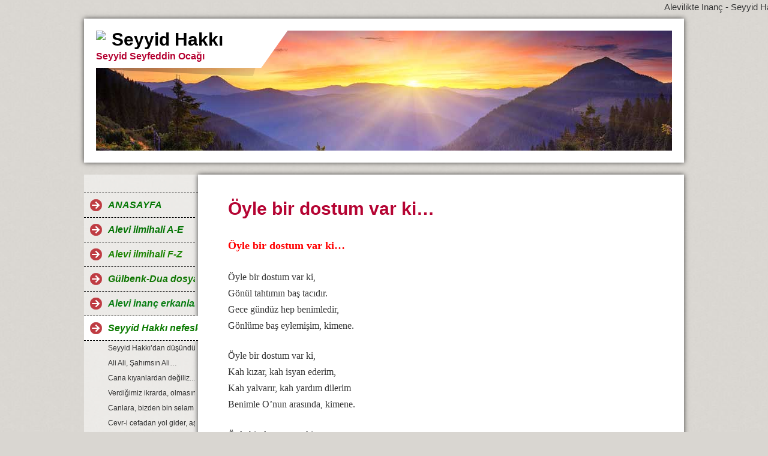

--- FILE ---
content_type: text/html; charset=iso-8859-15
request_url: https://www.alevilikte-inanc.de/-Oe-yle-bir-dostum-var-ki%26%238230%3B.htm
body_size: 7122
content:
<!DOCTYPE html>    

<!--[if lt IE 7]> <html class="no-js lt-ie9 lt-ie8 lt-ie7" lang="de"> <![endif]-->
<!--[if IE 7]>    <html class="no-js lt-ie9 lt-ie8" lang="de"> <![endif]-->
<!--[if IE 8]>    <html class="no-js lt-ie9" lang="de"> <![endif]-->
<!--[if gt IE 8]><!--> <html lang="de"> <!--<![endif]-->
<head>
    <meta charset="utf-8" />
       <meta name="viewport" content="width=device-width, width=960" />
    <title>Alevilikte Inanç - Seyyid Hakk&#305; - &#214;yle bir dostum var ki&#8230;</title>
    <link rel="stylesheet" type="text/css" href="//theme.webme.com/designs/clean/css/default3.css" />
            <script type="text/javascript">
        var dateTimeOffset = new Date().getTimezoneOffset();
        
        function getElementsByClassNameLocalTimeWrapper() {
            return document.getElementsByClassName("localtime");
        }
        
        (function () {
            var onload = function () {
                var elementArray = new Array();
                
                if (document.getElementsByClassName) {
                    elementArray = getElementsByClassNameLocalTimeWrapper();
                } else {
                    var re = new RegExp('(^| )localtime( |$)');
                    var els = document.getElementsByTagName("*");
                    for (var i=0,j=els.length; i<j; i++) {
                        if (re.test(els[i].className))
                            elementArray.push(els[i]);
                    }
                }
                
                for (var i = 0; i < elementArray.length; i++) {    
                    var timeLocal = new Date(parseInt(elementArray[i].getAttribute("data-timestamp")));
                    var hour = timeLocal.getHours();
                    var ap = "am";
                    if (hour > 11) {
                        ap = "pm";
                    }
                    else if (hour > 12) {
                        hour = hour - 12;
                    }
                    
                    var string = elementArray[i].getAttribute("data-template");
                    string = string.replace("[Y]", timeLocal.getFullYear());
                    string = string.replace("[m]", ('0' + (timeLocal.getMonth() + 1)).slice(-2));
                    string = string.replace("[d]", ('0' + timeLocal.getDate()).slice(-2));
                    string = string.replace("[H]", ('0' + timeLocal.getHours()).slice(-2));
                    string = string.replace("[g]", ('0' + hour).slice(-2));
                    string = string.replace("[i]", ('0' + timeLocal.getMinutes()).slice(-2));
                    string = string.replace("[s]", ('0' + timeLocal.getSeconds()).slice(-2));
                    string = string.replace("[a]", ap);
                    elementArray[i].childNodes[0].nodeValue = string;
                }
            };
            
            if (window.addEventListener)
                window.addEventListener("DOMContentLoaded", onload);
            else if (window.attachEvent)
                window.attachEvent("onload", onload);
        })();
        </script><link rel="icon" href="https://wtheme.webme.com/img/main/favicon.ico" type="image/x-icon">
<link rel="shortcut icon" type="image/x-icon" href="https://wtheme.webme.com/img/main/favicon.ico" />
<link type="image/x-icon" href="https://wtheme.webme.com/img/main/favicon.ico" />
<link href="https://wtheme.webme.com/img/main/ios_icons/apple-touch-icon.png" rel="apple-touch-icon" />
<link href="https://wtheme.webme.com/img/main/ios_icons/apple-touch-icon-76x76.png" rel="apple-touch-icon" sizes="76x76" />
<link href="https://wtheme.webme.com/img/main/ios_icons/apple-touch-icon-120x120.png" rel="apple-touch-icon" sizes="120x120" />
<link href="https://wtheme.webme.com/img/main/ios_icons/apple-touch-icon-152x152.png" rel="apple-touch-icon" sizes="152x152" />
<meta property="og:title" content="Alevilikte Inanç - Seyyid Hakk&#305; - Öyle bir dostum var ki&#8230;" />
<meta property="og:image" content="https://theme.webme.com/designs/clean/screen.jpg" />
<script>
    function WebmeLoadAdsScript() {
    }
</script><script>
    document.addEventListener('DOMContentLoaded', function() {
        WebmeLoadAdsScript();
        window.dispatchEvent(new Event('CookieScriptNone'));
    });
</script>    <style type="text/css">
    #content {
        min-width: 810px;
        min-height: 600px;        
    }
        #header-image {
        background-image: url('//theme.webme.com/designs/globals/header/1000x300/sunset.jpg');
    }
        #masthead #header-image {
        background-color: #E7E7E7 ;
    }
        #secondmenu a, #access a, #access li > b, #secondmenu li > b {
        background-image: url('//theme.webme.com/designs/clean/arrows/red.png');
    }
    
    #secondmenu li > b {
        color: #333333;
        display: block;
        line-height: 40px;
        padding: 0 35px 0 40px;
        text-decoration: none;
        background-repeat: no-repeat;
        background-position: 10px 50%;
    }
        #access li:hover > a,
    #access li > b:hover,
    #access a:focus {
        background-image: url('//theme.webme.com/designs/clean/arrows/red_down.png');
    }    
    #access .active > a {
        background-image: url('//theme.webme.com/designs/clean/arrows/red_down.png');
    }
    
    #access li > b {
        color: #333333;
        display: block;
        letter-spacing: 1px;
        line-height: 47px;
        margin-bottom: 12px;
        padding: 0 35px 0 50px;
        text-decoration: none;
        text-transform: uppercase;
        background-repeat: no-repeat;
        background-position: 20px 50%;
    }
    
       
    body {
        background-image: url('//theme.webme.com/designs/globals/background/gray2.jpg');
    } 
            </style>    
</head>
<body class="navigation">
<marquee> Alevilikte Inan&#231; - Seyyid Hakk&#305; sayfam&#305;z&#305; &#246;nerelim ve y&#246;nlendirelim. 
Seyyid Hakk&#305;, 1965 Dersim do&#287;umlu ve Ehli Beyt yazar&#305;, Seyyid Seyfettin Oca&#287;&#305; evlatlar&#305;ndand&#305;r.
A&#351;k ile Canlar...
</marquee>    <div id="stage">
        <div id="masthead">
            <div id="inner-masthead">
                <div id="claim">
                    <div id="inner-claim">
                        <img class="logo" src="//img.webme.com/pic/u/uludivan/b8x0u8.gif">                        <div class="site-title">Seyyid Hakk&#305;</div>
                        <div class="site-description">Seyyid Seyfeddin Oca&#287;&#305;</div>
                    </div>
                </div>
                <div id="header-image">
                </div>
                            </div>
        </div>

        
    
        <div id="container">
   
            <div id="secondmenu">
                <ul>
                
<li class=""><a href="/ANASAYFA.htm"><i><b><span style="color:#067906;">ANASAYFA</span></b></i></a></li>
                    
<li class=""><a href="/Alevi-ilmihali-A_E.htm"><i><b><span style="color:#067506;">Alevi ilmihali A-E</span></b></i></a></li>
                    
<li class=""><a href="/Alevi-ilmihali-F_Z.htm"><i><b><span style="color:#1d8504;">Alevi ilmihali F-Z</span></b></i></a></li>
                    
<li class=""><a href="/G.ue.lbenk_Dua-dosyas%26%23305%3B.htm"><i><b><span style="color:#137906;">G&#252;lbenk-Dua dosyas&#305;</span></b></i></a></li>
                    
<li class=""><a href="/Alevi-inan%E7-erkanlar%26%23305%3B.htm"><i><b><span style="color:#0a7e14;">Alevi inan&#231; erkanlar&#305;</span></b></i></a></li>
                    
<li class="active"><a href="/Seyyid-Hakk%26%23305%3B-nefesleri.htm"><i><b><span style="color:#0d7c03;">Seyyid Hakk&#305; nefesleri</span></b></i></a></li>
                    <ul>
                            <li>
                            <a href="/Seyyid-Hakk%26%23305%3B%26%238217%3Bdan-d.ue.%26%23351%3B.ue.nd.ue.r.ue.c.ue.%2C-.oe.%26%23287%3Bretici-ve-.oe.zl.ue.-s.oe.zler%26%238230%3B.htm">Seyyid Hakk&#305;&#8217;dan d&#252;&#351;&#252;nd&#252;r&#252;c&#252;, &#246;&#287;retici ve &#246;zl&#252; s&#246;zler&#8230;</a>
                            </li>                        

                            <li>
                            <a href="/Ali-Ali%2C-%26%23350%3Bah%26%23305%3Bms%26%23305%3Bn-Ali%26%238230%3B.htm">Ali Ali, &#350;ah&#305;ms&#305;n Ali&#8230;</a>
                            </li>                        

                            <li>
                            <a href="/Cana-k%26%23305%3Byanlardan-de%26%23287%3Biliz-.--.--.-.htm">Cana k&#305;yanlardan de&#287;iliz...</a>
                            </li>                        

                            <li>
                            <a href="/Verdi%26%23287%3Bimiz-ikrarda%2C-olmas%26%23305%3Bn-hile-ile-cefa%26%238230%3B.htm">Verdi&#287;imiz ikrarda, olmas&#305;n hile ile cefa&#8230;</a>
                            </li>                        

                            <li>
                            <a href="/Canlara%2C-bizden-bin-selam-olsun-.--.--.-.htm">Canlara, bizden bin selam olsun...</a>
                            </li>                        

                            <li>
                            <a href="/Cevr_i-cefadan-yol-gider%2C-a%26%23351%3Bk-kap%26%23305%3Bs%26%23305%3Bna-.--.--.-.htm">Cevr-i cefadan yol gider, a&#351;k kap&#305;s&#305;na...</a>
                            </li>                        

                            <li>
                            <a href="/%C7.ue.nk.ue.-biz%2C-Seyyid_i-Saadet-Evlad_%26%23305%3B-Resul.ue.z%26%238230%3B.htm">&#199;&#252;nk&#252; biz, Seyyid-i Saadet Evlad-&#305; Resul&#252;z&#8230;</a>
                            </li>                        

                            <li>
                            <a href="/Ad%26%23305%3Bn-%E7ileke%26%23351%3B-kad%26%23305%3Bn-kald%26%23305%3B%2C-%26%23351%3Bu-cihan_%26%23305%3B-alemde-.--.--.-.htm">Ad&#305;n &#231;ileke&#351; kad&#305;n kald&#305;, &#351;u cihan-&#305; alemde...</a>
                            </li>                        

                            <li>
                            <a href="/Ah-%26%23351%3Bu-benim-babam%2C-ulu-%E7%26%23305%3Bnar%26%23305%3Bm-.--.--.-.htm">Ah &#351;u benim babam, ulu &#231;&#305;nar&#305;m...</a>
                            </li>                        

                            <li>
                            <a href="/Arzulad%26%23305%3B%26%23287%3B%26%23305%3Bm%2C-Ehli-Beyt-adaleti-gelsin-.--.--.-.htm">Arzulad&#305;&#287;&#305;m, Ehli Beyt adaleti gelsin...</a>
                            </li>                        

                            <li>
                            <a href="/Kalk-aya%26%23287%3Ba%2C-kalk-babas%26%23305%3Bn%26%23305%3Bn-yi%26%23287%3Bit-aslan%26%23305%3B-.--.--.-.htm">Kalk aya&#287;a, kalk babas&#305;n&#305;n yi&#287;it aslan&#305;...</a>
                            </li>                        

                            <li>
                            <a href="/Biz-yarad%26%23305%3Blan%26%23305%3B-severiz%2C-yaradandan-.oe.t.ue.r.ue.%26%238230%3B.htm">Biz yarad&#305;lan&#305; severiz, yaradandan &#246;t&#252;r&#252;&#8230;</a>
                            </li>                        

                            <li>
                            <a href="/Bunun-ad%26%23305%3B%2C-dayan%26%23305%3B%26%23351%3Bmad%26%23305%3Br-.--.--.-.htm">Bunun ad&#305;, dayan&#305;&#351;mad&#305;r...</a>
                            </li>                        

                            <li>
                            <a href="/Ad%26%23305%3B-g.ue.zel%2C-kendi-g.ue.zel-Serina%26%238217%3Bm-benim%26%238230%3B.htm">Ad&#305; g&#252;zel, kendi g&#252;zel Serina&#8217;m benim&#8230;</a>
                            </li>                        

                            <li>
                            <a href="/Cana%2C-canlara-merhaba-.--.--.-.htm">Cana, canlara merhaba...</a>
                            </li>                        

                            <li>
                            <a href="/Sen-kabul-buyur-ya-Allah-ar-.htm">Sen kabul buyur ya Allah!</a>
                            </li>                        

                            <li>
                            <a href="/Dersim-diyar%26%23305%3Bna-.oe.zlemim-var-.--.--.-.htm">Dersim diyar&#305;na &#246;zlemim var...</a>
                            </li>                        

                            <li>
                            <a href="/Do%26%23287%3Ban-g.ue.ne%26%23351%3B%2C-senin-i%E7in-do%26%23287%3Bsun-.--.--.-.htm">Do&#287;an g&#252;ne&#351;, senin i&#231;in do&#287;sun...</a>
                            </li>                        

                            <li>
                            <a href="/D.oe.n-bi-tarihe-bak-.--.--.-.htm">D&#246;n bi tarihe bak...</a>
                            </li>                        

                            <li>
                            <a href="/Dostlar%26%23305%3Bm-nerde-f-.htm">Dostlar&#305;m nerde?</a>
                            </li>                        

                            <li>
                            <a href="/D.oe.rt-yan%26%23305%3Bm%26%23305%3Bz-zul.ue.m%2C-kin-ile-kann-ar-.htm">D&#246;rt yan&#305;m&#305;z zul&#252;m, kin ile kann!</a>
                            </li>                        

                            <li>
                            <a href="/Erkekler-a%26%23287%3Blamaz%2C-demi%26%23351%3Blerdi-.--.--.-.htm">Erkekler a&#287;lamaz, demi&#351;lerdi...</a>
                            </li>                        

                            <li>
                            <a href="/Canab_%26%23305%3B-Hakk%26%238217%3B%26%23305%3B-bildik-bileli%26%238230%3B.htm">Canab-&#305; Hakk&#8217;&#305; bildik bileli&#8230;</a>
                            </li>                        

                            <li>
                            <a href="/E%26%23287%3Ber-gider-isen%2C-bizim-Dersim%26%238217%3Be-.--.--.-.htm">E&#287;er gider isen, bizim Dersim&#8217;e...</a>
                            </li>                        

                            <li>
                            <a href="/Erenler-diyar%26%23305%3B%2C-Dersim%26%238217%3Bdeniz-garda%26%23351%3B-.--.--.-.htm">Erenler diyar&#305;, Dersim&#8217;deniz garda&#351;...</a>
                            </li>                        

                            <li>
                            <a href="/Bu-D.ue.nya%2C-hepimize-yeter%26%238230%3B.htm">Bu D&#252;nya, hepimize yeter&#8230;</a>
                            </li>                        

                            <li>
                            <a href="/Yaz%26%23305%3Bklar-olsun%26%238230%3B.htm">Yaz&#305;klar olsun&#8230;</a>
                            </li>                        

                            <li>
                            <a href="/Gel%2C-sen-benimle-ben-seninle-.--.--.-.htm">Gel, sen benimle ben seninle...</a>
                            </li>                        

                            <li>
                            <a href="/Gelin-canlar-gelin%2C-birlik-olal%26%23305%3Bm-.--.--.-.htm">Gelin canlar gelin, birlik olal&#305;m...</a>
                            </li>                        

                            <li>
                            <a href="/G.oe.n.ue.ller-serveri%2C-Pir-Imam-H.ue.seyin-.--.--.-.htm">G&#246;n&#252;ller serveri, Pir Imam H&#252;seyin...</a>
                            </li>                        

                            <li>
                            <a href="/Hakk-ile-.--.--.-.htm">Hakk ile...</a>
                            </li>                        

                            <li>
                            <a href="/Ya-%26%23350%3Bah%26%23305%3B-Merdan%2C-derdime-derman%26%238230%3B.htm">Ya &#350;ah&#305; Merdan, derdime derman&#8230;</a>
                            </li>                        

                            <li>
                            <a href="/Ya-Hakk-dedim%26%238230%3B.htm">Ya Hakk dedim&#8230;</a>
                            </li>                        

                            <li>
                            <a href="/Dinimiz-sevgidir%2C-kabemiz-insan%26%238230%3B.htm">Dinimiz sevgidir, kabemiz insan&#8230;</a>
                            </li>                        

                            <li>
                            <a href="/Hakk-kelam%26%23305%3Bnda-olmasn-hile-ile-%E7ile%26%238230%3B.htm">Hakk kelam&#305;nda olmasn hile ile &#231;ile&#8230;</a>
                            </li>                        

                            <li>
                            <a href="/Hakk-Dergah%26%23305%3B%2C-muhabbet-kap%26%23305%3Bm%26%23305%3Bzd%26%23305%3Br%26%238230%3B.htm">Hakk Dergah&#305;, muhabbet kap&#305;m&#305;zd&#305;r&#8230;</a>
                            </li>                        

                            <li>
                            <a href="/Bar%26%23305%3B%26%23351%3B-i%E7in%2C-ate%26%23351%3Bte-semah-d.oe.nen-y.ue.rek-bizde-.--.--.-.htm">Bar&#305;&#351; i&#231;in, ate&#351;te semah d&#246;nen y&#252;rek bizde...</a>
                            </li>                        

                            <li>
                            <a href="/Hakk-Muhammed-Ali-yoludur%2C-benim-yolum-.--.--.-.htm">Hakk Muhammed Ali yoludur, benim yolum...</a>
                            </li>                        

                            <li>
                            <a href="/Hakk%26%238217%3Bta-senden-raz%26%23305%3Bd%26%23305%3Br%26%238230%3B.htm">Hakk&#8217;ta senden raz&#305;d&#305;r&#8230;</a>
                            </li>                        

                            <li>
                            <a href="/Hayat-a%26%23287%3Bac%26%23305%3Bn%26%23305%3Bn-ye%26%23351%3Bil-dallar%26%23305%3Bd%26%23305%3Br%2C-gen%E7lik-.--.--.-.htm">Hayat a&#287;ac&#305;n&#305;n ye&#351;il dallar&#305;d&#305;r, gen&#231;lik...</a>
                            </li>                        

                            <li>
                            <a href="/Haz%26%23305%3Bra-konan-ikrars%26%23305%3Bz%2C-mahlukat-.--.--.-.htm">Haz&#305;ra konan ikrars&#305;z, mahlukat...</a>
                            </li>                        

                            <li>
                            <a href="/Ikrars%26%23305%3Bza-uymam-vallah%2C-y%26%23305%3Blandan-da-y%26%23305%3Blan-.--.-.htm">Ikrars&#305;za uymam vallah, y&#305;landan da y&#305;lan..</a>
                            </li>                        

                            <li>
                            <a href="/Insanl%26%23305%3Bk-abidesi%2C-Pir-Imam-H.ue.seyin-ar-.htm">Insanl&#305;k abidesi, Pir Imam H&#252;seyin!</a>
                            </li>                        

                            <li>
                            <a href="/Insanl%26%23305%3Bk-dedi%26%23287%3Bin-y.ue.ce-de%26%23287%3Berdir%26%238230%3B.htm">Insanl&#305;k dedi&#287;in y&#252;ce de&#287;erdir&#8230;</a>
                            </li>                        

                            <li>
                            <a href="/Matemindir-ah-%E7ekerim%26%238230%3B.htm">Matemindir ah &#231;ekerim&#8230;</a>
                            </li>                        

                            <li>
                            <a href="/Insanl%26%23305%3Bk-denen-g.ue.l.ue.-soldurdular-.--.--.-.htm">Insanl&#305;k denen g&#252;l&#252; soldurdular...</a>
                            </li>                        

                            <li>
                            <a href="/Insanl%26%23305%3Bktan-nasip-almam%26%23305%3B%26%23351%3B-mahlukat%26%238230%3B.htm">Insanl&#305;ktan nasip almam&#305;&#351; mahlukat&#8230;</a>
                            </li>                        

                            <li>
                            <a href="/Ali%26%238217%3Bdendir-Ali%26%238217%3Bdendir-.--.--.-.htm">Ali&#8217;dendir Ali&#8217;dendir...</a>
                            </li>                        

                            <li>
                            <a href="/Kime-neden-ni%E7in-uydun%2C-sen-de-bilmezsin-.--.--.-.htm">Kime neden ni&#231;in uydun, sen de bilmezsin...</a>
                            </li>                        

                            <li>
                            <a href="/Masum-yavrulara-a%26%23287%3B%26%23305%3Bt%26%238230%3B.htm">Masum yavrulara a&#287;&#305;t&#8230;</a>
                            </li>                        

                            <li>
                            <a href="/Muhabbet-sofras%26%23305%3Bnda%2C-%E7o%26%23351%3Btu-deli-g.oe.nl.ue.m-.--.--.-.htm">Muhabbet sofras&#305;nda, &#231;o&#351;tu deli g&#246;nl&#252;m...</a>
                            </li>                        

                            <li>
                            <a href="/Ne-g.ue.zel%2C-sana-masum-cemo-demek-.--.--.-.htm">Ne g&#252;zel, sana masum cemo demek...</a>
                            </li>                        

                            <li>
                            <a href="/Ne-g.ue.zel%2C-sana-o%26%23287%3Blum-Serkan-demek-.--.--.-.htm">Ne g&#252;zel, sana o&#287;lum Serkan demek...</a>
                            </li>                        

                            <li>
                            <a href="/Neden%2C-ni%E7in-bu-.oe.l.ue.mler-f-.htm">Neden, ni&#231;in bu &#246;l&#252;mler?</a>
                            </li>                        

                            <li>
                            <a href="/Ol-dosta-ula%26%23351%3Bmay%26%23305%3B%2C-Hakk-nasip-eyleye-.--.--.-.htm">Ol dosta ula&#351;may&#305;, Hakk nasip eyleye...</a>
                            </li>                        

                            <li>
                            <a href="/-Oe-rs-g.oe.r.ue.nd.ue.-g.oe.z.ue.me%26%238230%3B.htm">&#214;rs g&#246;r&#252;nd&#252; g&#246;z&#252;me&#8230;</a>
                            </li>                        

                            <li>
                            <a href="/%26%23350%3Bah%26%23305%3B-Merdan-Ali%26%238217%3Bye%2C-dil-uzat%26%23305%3Br-oldular%26%238230%3B.htm">&#350;ah&#305; Merdan Ali&#8217;ye, dil uzat&#305;r oldular&#8230;</a>
                            </li>                        

                            <li>
                            <a href="/Seni%2C-.oe.zlemi%26%23351%3Bim-Ana-ar-.htm">Seni, &#246;zlemi&#351;im Ana!</a>
                            </li>                        

                            <li id="checked_menu">
                            <a href="/-Oe-yle-bir-dostum-var-ki%26%238230%3B.htm">&#214;yle bir dostum var ki&#8230;</a>
                            </li>                        

                            <li>
                            <a href="/Sessiz%2C-sedas%26%23305%3Bz-ayr%26%23305%3Bl%26%23305%3Bk-olur-mu-f-.htm">Sessiz, sedas&#305;z ayr&#305;l&#305;k olur mu?</a>
                            </li>                        

                            <li>
                            <a href="/Pir-Imam-H.ue.seyin-.--.--.-.htm">Pir Imam H&#252;seyin...</a>
                            </li>                        

                            <li>
                            <a href="/On-Iki-Imamlar-de%26%23287%3Bil-midir-f-.htm">On Iki Imamlar de&#287;il midir?</a>
                            </li>                        

                            <li>
                            <a href="/%26%23350%3Bah%26%23305%3Bm-Ali%26%238217%3Bye-dil-uzat%26%23305%3Br-oldular-.--.--.-.htm">&#350;ah&#305;m Ali&#8217;ye dil uzat&#305;r oldular...</a>
                            </li>                        

                            <li>
                            <a href="/Sular-%E7a%26%23287%3Blar-g.oe.n.ue.ller-a%26%23287%3Blar-senin-i%E7in%2C-ya-H.ue.seyin-.--.--.-.htm">Sular &#231;a&#287;lar g&#246;n&#252;ller a&#287;lar senin i&#231;in, ya H&#252;seyin...</a>
                            </li>                        

                            <li>
                            <a href="/%26%23350%3B.ue.ne-deva-Seyyido%26%238230%3B.htm">&#350;&#252;ne deva Seyyido&#8230;</a>
                            </li>                        

                            <li>
                            <a href="/Yeti%26%23351%3B-car%26%23305%3Bm%26%23305%3Bza%2C-ya-Haydar_%26%23305%3B-Kerrar%26%238230%3B.htm">Yeti&#351; car&#305;m&#305;za, ya Haydar-&#305; Kerrar&#8230;</a>
                            </li>                        

                            <li>
                            <a href="/Yeti%26%23351%3B-imdad%26%23305%3Bma%2C-ya-Bozatl%26%23305%3B-H%26%23305%3Bz%26%23305%3Br-ar-.htm">Yeti&#351; imdad&#305;ma, ya Bozatl&#305; H&#305;z&#305;r!</a>
                            </li>                        

                            <li>
                            <a href="/Yolunu-beklerim-ya-Ali%2C-Z.ue.lfikar%26%23305%3Bnla-gel%26%238230%3B.htm">Yolunu beklerim ya Ali, Z&#252;lfikar&#305;nla gel&#8230;</a>
                            </li>                        

                            <li>
                            <a href="/Sevgidir-dinimiz%2C-Insan_i-Kamil-k%26%23305%3Bblemiz%26%238230%3B.htm">Sevgidir dinimiz, Insan-i Kamil k&#305;blemiz&#8230;</a>
                            </li>                        

                            <li>
                            <a href="/Her-yi%26%23287%3Bidin-kar%26%23305%3B-de%26%23287%3Bil%26%238230%3B.htm">Her yi&#287;idin kar&#305; de&#287;il&#8230;</a>
                            </li>                        

                            <li>
                            <a href="/Dostlar%2C-sefa-ile-u%26%23287%3Burlay%26%23305%3Bn-bizi%26%238230%3B.htm">Dostlar, sefa ile u&#287;urlay&#305;n bizi&#8230;</a>
                            </li>                        

                            <li>
                            <a href="/Cem-erkan%26%23305%3B%2C-ar%26%23305%3Bnma-erkan%26%23305%3Bd%26%23305%3Br%26%238230%3B.htm">Cem erkan&#305;, ar&#305;nma erkan&#305;d&#305;r&#8230;</a>
                            </li>                        
</ul>

<li class=""><a href="/Seyyid-Seyfeddin-Oca%26%23287%3B%26%23305%3B-.--.--.-.htm"><i><b><span style="color:#058805;">Seyyid Seyfeddin Oca&#287;&#305;...</span></b></i></a></li>
                    
<li class=""><a href="/Kur%26%238217%3Ban%2C-Oru%E7%2C-Zekat%2C-Hac-ve-Ramazan-ay%26%23305%3B.htm"><i><b><span style="color:#03811c;">Kur&#8217;an, Oru&#231;, Zekat, Hac ve Ramazan ay&#305;</span></b></i></a></li>
                    
<li class=""><a href="/Hz-.-Muhammed-Mustafa.htm"><i><b><span style="color:#038303;">Hz.Muhammed Mustafa</span></b></i></a></li>
                    
<li class=""><a href="/%26%23350%3Bah%26%23305%3B-Merdan-Ali.htm"><i><b><span style="color:#058105;">&#350;ah&#305; Merdan Ali</span></b></i></a></li>
                    
<li class=""><a href="/Matem-Ay%26%23305%3B-ve-12-Imamlar.htm"><i><b><span style="color:#067206;">Matem Ay&#305; ve 12 Imamlar</span></b></i></a></li>
                    
<li class=""><a href="/Ehli-Beyt-kad%26%23305%3Bnlar%26%23305%3B.htm"><i><b><span style="color:#067c06;">Ehli Beyt kad&#305;nlar&#305;</span></b></i></a></li>
                    
<li class=""><a href="/Yol-Erenleri.htm"><i><b><span style="color:#038603;">Yol Erenleri</span></b></i></a></li>
                    
<li class=""><a href="/7-Ulu-Hakk-A%26%23351%3B%26%23305%3Bklar%26%23305%3B-ve-Halk-ozanlar%26%23305%3B.htm"><i><b><span style="color:#057e05;">7 Ulu Hakk A&#351;&#305;klar&#305; ve Halk ozanlar&#305;</span></b></i></a></li>
                    
<li class=""><a href="/Alevi-Ocaklar%26%23305%3B.htm"><i><b><span style="color:#067a06;">Alevi Ocaklar&#305;</span></b></i></a></li>
                    
<li class=""><a href="/Kar%26%23305%3B%26%23351%3B%26%23305%3Bk-konular.htm"><i><b><span style="color:#048804;">Kar&#305;&#351;&#305;k konular</span></b></i></a></li>
                    
<li class=""><a href="/Bas%26%23305%3Bnda-Alevi-dosyalar%26%23305%3B.htm"><i><b><span style="color:#067c06;">Bas&#305;nda Alevi dosyalar&#305;</span></b></i></a></li>
                    
<li class=""><a href="/ALEV%26%23304%3B--d.ue.%26%23351%3Bmanl%26%23305%3B%26%23287%3B%26%23305%3B.htm"><i><b><span style="color:#037503;">ALEV&#304;  d&#252;&#351;manl&#305;&#287;&#305;</span></b></i></a></li>
                    
<li class=""><a href="/Dini-KITAPLAR.htm"><u><i><b><span style="color:#057505;">Dini KITAPLAR</span></b></i></u></a></li>
                    
<li class=""><a href="/Im-.--Cafer-Sad%26%23305%3Bk-Buyru%26%23287%3Bu.htm"><i><b><span style="color:#168508;">Im. Cafer Sad&#305;k Buyru&#287;u</span></b></i></a></li>
                    
<li class=""><a href="/H.ue.sniye.htm"><i><b><span style="color:#148604;">H&#252;sniye</span></b></i></a></li>
                    
<li class=""><a href="/Alevi-ibadetlerinin-islamdaki-yeri.htm"><i><b><span style="color:#148305;">Alevi ibadetlerinin islamdaki yeri</span></b></i></a></li>
                    
<li class=""><a href="/Binbir-%C7i%E7ek-Mozai%26%23287%3Bi-Alevilik.htm"><i><b><span style="color:#147907;">Binbir &#199;i&#231;ek Mozai&#287;i Alevilik</span></b></i></a></li>
                    
<li class=""><a href="/Allah--ile-Aldatmak.htm"><i><b><span style="color:#137007;">Allah  ile Aldatmak</span></b></i></a></li>
                    
<li class=""><a href="/Kerbela-katliam%26%23305%3B.htm"><i><b><span style="color:#138804;">Kerbela katliam&#305;</span></b></i></a></li>
                    
<li class=""><a href="/T.ue.rk-Alevili%26%23287%3Bi.htm"><i><b><span style="color:#158506;">T&#252;rk Alevili&#287;i</span></b></i></a></li>
                    
<li class=""><a href="/Pir-Sultan-Abdal.htm"><i><b><span style="color:#148505;">Pir Sultan Abdal</span></b></i></a></li>
                    
<li class=""><a href="/K%26%23305%3Brklar%26%23305%3Bn-Ceminde.htm"><i><b><span style="color:#148006;">K&#305;rklar&#305;n Ceminde</span></b></i></a></li>
                    
<li class=""><a href="/Tavasin_Hallac_%26%23305%3B-Mansur.htm"><i><b><span style="color:#158107;">Tavasin-Hallac-&#305; Mansur</span></b></i></a></li>
                    
<li class=""><a href="/Almanca-Dini-Kitaplar_Religi.oe.se-B.ue.cher.htm"><u><i><b><span style="color:#088508;">Almanca Dini Kitaplar-Religi&#246;se B&#252;cher</span></b></i></u></a></li>
                    
<li class=""><a href="/Der-Weg-der-Aleviten-.--.--.-.htm"><i><b><span style="color:#158107;">Der Weg der Aleviten...</span></b></i></a></li>
                    
<li class=""><a href="/Das-%26%238220%3BABC%26%238221%3B-des-Islam.htm"><i><b><span style="color:#168607;">Das &#8220;ABC&#8221; des Islam</span></b></i></a></li>
                    
<li class=""><a href="/Wie-ich-rechtgeleitet-wurde.htm"><i><b><span style="color:#168607;">Wie ich rechtgeleitet wurde</span></b></i></a></li>
                    
<li class=""><a href="/Das-Alevitentum.htm"><i><b><span style="color:#168507;">Das Alevitentum</span></b></i></a></li>
                    
<li class=""><a href="/Prophet-Muhammed.htm"><i><b><span style="color:#098509;">Prophet Muhammed</span></b></i></a></li>
                    
<li class=""><a href="/Der-Hazret_i-Ali.htm"><i><b><span style="color:#088508;">Der Hazret-i Ali</span></b></i></a></li>
                    
<li class=""><a href="/Der-Imam-H.ue.seyin.htm"><i><b><span style="color:#048504;">Der Imam H&#252;seyin</span></b></i></a></li>
                    
<li class=""><a href="/Misafir-Defteri.htm"><i><b><span style="color:#078507;">Misafir Defteri</span></b></i></a></li>
                    
                </ul>
            </div>
        
            <div id="content">
            
                <div id="main">
                    <h1>&#214;yle bir dostum var ki&#8230;</h1>
                    <br />
<p class="MsoNormal"><span style="font-size: large;"><span style="font-family: &quot;Times New Roman&quot;;"><b><span style="color: red;">&Ouml;yle bir dostum var ki&hellip;</span></b></span></span><b><span style="font-size:14.0pt;color:red"><o:p></o:p></span></b><span style="font-family: &quot;Times New Roman&quot;;"><span style="font-size: medium;"><o:p><span style="font-size: large;">&nbsp;</span></o:p></span></span><span style="font-size: medium;"><o:p></o:p></span></p>
<span style="font-family: &quot;Times New Roman&quot;;">
<p class="MsoNormal"><span style="font-size: 12.5pt;"><o:p></o:p></span></p>
<p class="MsoNormal"><span style="font-size: medium;">&Ouml;yle bir dostum var ki,</span><br />
<span style="font-family: &quot;Times New Roman&quot;;"><span style="font-size: medium;">G&ouml;n&uuml;l taht&#305;m&#305;n ba&#351; tac&#305;d&#305;r.</span></span><span style="font-size:12.5pt"><o:p></o:p></span><span style="font-family: &quot;Times New Roman&quot;;"><span style="font-size: medium;"><br />
Gece g&uuml;nd&uuml;z hep benimledir,</span></span><span style="font-size:12.5pt"><o:p></o:p></span><span style="font-family: &quot;Times New Roman&quot;;"><span style="font-size: medium;"><br />
G&ouml;nl&uuml;me ba&#351; eylemi&#351;im, kimene.</span></span><span style="font-size:12.5pt"><o:p></o:p></span><span style="font-family: &quot;Times New Roman&quot;;"><span style="font-size: medium;"><o:p>&nbsp;</o:p></span></span><span style="font-size: medium;"><o:p></o:p></span></p>
</span><span style="font-family: &quot;Times New Roman&quot;;">
<p class="MsoNormal"><span style="font-size: 12.5pt;"><o:p></o:p></span></p>
<p class="MsoNormal"><span style="font-size: medium;">&Ouml;yle bir dostum var ki,</span><br />
<span style="font-family: &quot;Times New Roman&quot;;"><span style="font-size: medium;">Kah k&#305;zar, kah isyan ederim,</span></span><span style="font-size:12.5pt"><o:p></o:p></span><span style="font-family: &quot;Times New Roman&quot;;"><span style="font-size: medium;"><br />
Kah yalvar&#305;r, kah yard&#305;m dilerim</span></span><span style="font-size:12.5pt"><o:p></o:p></span><span style="font-family: &quot;Times New Roman&quot;;"><span style="font-size: medium;"><br />
Benimle O&rsquo;nun aras&#305;nda, kimene.</span></span><span style="font-size:12.5pt"><o:p></o:p></span><span style="font-family: &quot;Times New Roman&quot;;"><span style="font-size: medium;"><o:p>&nbsp;</o:p></span></span><span style="font-size: medium;"><o:p></o:p></span></p>
</span><span style="font-family: &quot;Times New Roman&quot;;">
<p class="MsoNormal"><span style="font-size: 12.5pt;"><o:p></o:p></span></p>
<p class="MsoNormal"><span style="font-size: medium;">&Ouml;yle bir dostum var ki,</span><br />
<span style="font-family: &quot;Times New Roman&quot;;"><span style="font-size: medium;">Adaletli, merhametli canl&#305; cans&#305;za,</span></span><span style="font-size:12.5pt"><o:p></o:p></span><span style="font-family: &quot;Times New Roman&quot;;"><span style="font-size: medium;"><br />
Medet m&uuml;rvet, diyenin yan&#305; ba&#351;&#305;nda,</span></span><span style="font-size:12.5pt"><o:p></o:p></span><span style="font-family: &quot;Times New Roman&quot;;"><span style="font-size: medium;"><br />
Seyyid Hakk&#305;, o dosta kulsa, kimene.</span></span><o:p></o:p><o:p><span style="font-family: &quot;Times New Roman&quot;;"><span style="font-size: medium;">&nbsp;</span></span></o:p></p>
</span>
<p class="MsoNormal"><span style="font-family: &quot;Times New Roman&quot;;"><span style="font-size: medium;">Ehli Beyt yazar&#305; ve Seyyid Seyfeddin Oca&#287;&#305; evlatlar&#305;ndan,</span></span><o:p></o:p><span style="font-family: &quot;Times New Roman&quot;;"><span style="font-size: medium;"><br />
=Seyyid Hakk&#305;=</span></span><o:p></o:p></p>
<br type="_moz">
<br />
<br type="_moz" />
</br>
                </div>
                
                <div id="sidebar">
                    
                    <div class="widget">
                        
                    </div>
                    
                </div>
            
            </div>
            
        </div>
        
        <div id="footer">
            <ul>
            <li><font color="#E05118">Ziyaret&#231;i say&#305;s&#305;: 2799478 Besucher (6580660 Hits) A&#351;k ile canlar... Seyyid   Hakk&#305;</font></li>            </ul>
        </div>
    </div>
<marquee> Alevilikte Inan&#231;-Seyyid Hakk&#305;, sayfam&#305;z&#305; &#246;nerelim ve y&#246;nlendirelim. 
* YouTube, Hakk Dergah&#305; TV-Seyyid Hakk&#305; kanal&#305;m&#305;z: https://www.youtube.com/user/YediDeryaSohbeti62;    
Facebook, Seyyid Hakk&#305; Azak &#246;zel sayfam&#305;z; https://www.facebook.com/profile.php?id=61570018628168;
* Facebook, Hakk Dergah&#305; muhabbet grubumuz: https://www.facebook.com/groups/244039227002241;    
* Fcebook, Hakk Dergah&#305; Ilim Ir&#351;ad sayfam&#305;z; https://www.facebook.com/profile.php?id=100057353323519;  
* WEB sayfam&#305;z, Alevilikte Inan&#231;-Seyyid Hakk&#305;; https://www.alevilikte-inanc.de/  
A&#351;k ile Canlar...
</marquee>    
</body>
</html>
